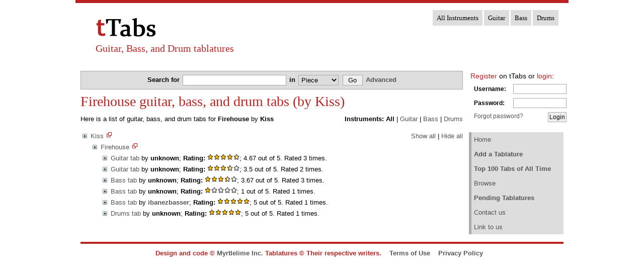

--- FILE ---
content_type: text/html; charset=UTF-8
request_url: https://www.ttabs.com/tabs/K/Kiss/Firehouse/tabs
body_size: 2560
content:
<!DOCTYPE html
	PUBLIC "-//W3C//DTD XHTML 1.0 Strict//EN"
	"http://www.w3.org/TR/xhtml1/DTD/xhtml1-strict.dtd">
<html xmlns="http://www.w3.org/1999/xhtml" xml:lang="en" lang="en">



				
<head> <!-- Start header -->
	<!-- google_ad_section_start -->
	<title>Firehouse guitar, bass, and drum tabs (by Kiss) - tTabs</title>
	<meta http-equiv="content-type" content="text/html; charset=utf-8" />
	<meta name="keywords" content="tablatures, tabs, free tabs, guitar, drums, bass, guitar tabs, bass tabs, drum tabs" />
	<meta name="description" content="6 free, accurate Firehouse guitar, bass, and drum tabs (by Kiss) at tTabs" />	<meta name="robots" content="ALL" />
	<!-- google_ad_section_end -->
	<link rel="stylesheet" type="text/css" href="https://www.ttabs.com/style/yuireset.css" />
	<link rel="stylesheet" type="text/css" href="https://www.ttabs.com/style/css.css" />
	<link rel="stylesheet" type="text/css" media="print" href="https://www.ttabs.com/style/print.css" />
	<link rel="icon" type="image/vnd.microsoft.icon" href="https://www.ttabs.com/favicon.ico" />
	<script type="text/javascript" src="https://www.ttabs.com/style/js.js"></script>
	
	<!-- Adsense + Analytics -->
	<script>
	window.google_analytics_uacct = "UA-1336767-1"
	</script>

</head>

<body>
<div id="container"><!-- Start container -->
<div id="head"><!-- Start header -->
	<div id="logobox">
		<a href="https://www.ttabs.com/index.php" title="tTabs">
			<img src="https://www.ttabs.com/img/newlogo.png" alt="tTabs" />
			<h2>Guitar, Bass, and Drum tablatures</h2>
		</a>
	</div>
	<ul id="instrumentlinks">
	<li><a href="/tabs/K/Kiss/Firehouse/tabs">All Instruments</a></li>
	<li><a href="/tabs/K/Kiss/Firehouse/Guitar_tabs">Guitar</a></li>
	<li><a href="/tabs/K/Kiss/Firehouse/Bass_tabs">Bass</a></li>
	<li><a href="/tabs/K/Kiss/Firehouse/Drums_tabs">Drums</a></li>
	</ul>
	<div style="clear: both"></div>
</div><!-- End top bar -->

<div id="main"><!-- Start main section -->
	<div id="content"><!-- Start content -->
		<div id="searchcont"><div id="search"><!-- Start searchbar -->
		<form action="https://www.ttabs.com/search.php" method="get">
			<label for="searchbarval" class="bold">Search for </label>
			<input id="searchbarval" type="text" name="search" style="width: 200px" class="vcenter" /> 
			<label for="searchbarfor" class="bold"> in </label>
			<select id="searchbarfor" name="for" style="width: 80px;" class="vcenter">
				<option value="piece">Piece</option>
				<option value="artist">Artist</option>
			</select>
						<input type="submit" value="Go" class="vcenter" style="width: 40px;" />
			<a href="https://www.ttabs.com/search.php?instrument=" class="smaller bold">Advanced</a>
		</form>
		</div></div><!-- End searchbar -->

		<div id="adspadding">

	<h1>Firehouse guitar, bass, and drum tabs (by Kiss)</h1>
	<div class='floatright'>
		<strong>Instruments:</strong>
		<strong>All</strong>					| <a href="/tabs/K/Kiss/Firehouse/Guitar_tabs">Guitar</a>					| <a href="/tabs/K/Kiss/Firehouse/Bass_tabs">Bass</a>					| <a href="/tabs/K/Kiss/Firehouse/Drum_tabs">Drums</a>			</div>
	
	<p>Here is a list of guitar, bass, and drum tabs for <strong>Firehouse</strong> by <strong>Kiss</strong></p>
							<div class="floatright">
	<a href="#" onclick="toAll('show'); return false;">Show all</a> |
	<a href="#" onclick="toAll('hide'); return false;">Hide all</a>
</div>
<ul id="searchroot">
	<li id="a1root" class="show">
		<a href="#" onclick="return toggleDisplay('a1');">Kiss</a>
		<a href="/tabs/K/Kiss/tabs" title="This artist only"><img src="https://www.ttabs.com/img/newwindow.gif" alt="This artist only"></a>
		<ul id="a1">
				
			<li id="p1root" class="show">
				<a href="#" onclick="return toggleDisplay('p1');">Firehouse</a>
				<a href="/tabs/K/Kiss/Firehouse/tabs" title="This piece only"><img src="https://www.ttabs.com/img/newwindow.gif" alt="This piece only"></a>
				<ul id="p1">
							<li><a href="https://www.ttabs.com/tabs.php?id=81084">Guitar tab</a> by
						<strong>unknown</strong>;
						<strong>Rating:</strong> <img src="https://www.ttabs.com/img/4.5stars.gif" alt="4.5 stars" />; 4.67 out of 5. Rated 3 times.
					</li>
							<li><a href="https://www.ttabs.com/tabs.php?id=2852">Guitar tab</a> by
						<strong>unknown</strong>;
						<strong>Rating:</strong> <img src="https://www.ttabs.com/img/3.5stars.gif" alt="3.5 stars" />; 3.5 out of 5. Rated 2 times.
					</li>
							<li><a href="https://www.ttabs.com/tabs.php?id=7530">Bass tab</a> by
						<strong>unknown</strong>;
						<strong>Rating:</strong> <img src="https://www.ttabs.com/img/3.5stars.gif" alt="3.5 stars" />; 3.67 out of 5. Rated 3 times.
					</li>
							<li><a href="https://www.ttabs.com/tabs.php?id=77950">Bass tab</a> by
						<strong>unknown</strong>;
						<strong>Rating:</strong> <img src="https://www.ttabs.com/img/1stars.gif" alt="1 stars" />; 1 out of 5. Rated 1 times.
					</li>
							<li><a href="https://www.ttabs.com/tabs.php?id=113602">Bass tab</a> by
						<strong><a href="https://www.ttabs.com/mxtabsuser.php?user=ibanezbasser">ibanezbasser</a></strong>;
						<strong>Rating:</strong> <img src="https://www.ttabs.com/img/5stars.gif" alt="5 stars" />; 5 out of 5. Rated 1 times.
					</li>
							<li><a href="https://www.ttabs.com/tabs.php?id=5789">Drums tab</a> by
						<strong>unknown</strong>;
						<strong>Rating:</strong> <img src="https://www.ttabs.com/img/5stars.gif" alt="5 stars" />; 5 out of 5. Rated 1 times.
					</li>
						</ul>
			</li>
			</ul>
	</li>
</ul>


		</div>
	</div><!-- End content -->
	<div id="sidebar"><!-- Start sidebar -->
		<div id="login">
							<span class="larger"><a href="https://www.ttabs.com/register.php"><span class="coloured">Register</span></a> on tTabs or <span class="coloured">login</span>:</span>
			<form action="https://www.ttabs.com/tabs/K/Kiss/Firehouse/tabs?" method="post">
			<input type="hidden" name="mode" value="login" id="loginmode" />
			<table>
			<tr>
				<td><label for="username">Username: </label></td>
				<td><input type="text" name="username" id="username" style="width: 100px;" /></td>
			</tr>
			<tr id="passwordrow">
				<td><label for="password">Password: </label></td>
				<td><input type="password" name="password" id="password" style="width: 100px;" /></td>
			</tr>
			<tr id="emailrow" style="display: none">
				<td><label for="email">Email: </label></td>
				<td><input type="email" name="email" id="email" style="width: 100px;" /></td>
			</tr>
			<tr>
				<td colspan="2"><a href="#" onclick="toggleLogin()" id="togglelogin">Forgot password?</a><input type="submit" value="Login" id="loginsubmit" class="floatright" /></td>
			</tr>
			</table>
			</form>
				</div>
		<ul id="navlink">
			<li><a href="https://www.ttabs.com/index.php">Home</a></li>
			<li><a href="https://www.ttabs.com/addtab.php"><strong>Add a Tablature</strong></a></li>
			<li><a href="https://www.ttabs.com/top100.php"><strong>Top 100 Tabs of All Time</strong></a></li>
			<li><a href="https://www.ttabs.com/browse.php">Browse</a></li>
			<li><a href="https://www.ttabs.com/newtabs.php"><strong>Pending Tablatures</strong></a></li>
						<li><a href="https://www.ttabs.com/contact.php">Contact us</a></li>
			<li><a href="https://www.ttabs.com/link.php">Link to us</a></li>

		</ul>



	</div><!-- End sidebar -->
	<div style="clear: both"></div>
</div><!-- End main section -->

<div id="foot"><span class="vcenter bold"><!-- Start footer -->
Design and code &copy; <a href="http://myrtlelime.com/">Myrtlelime Inc.</a> Tablatures &copy; Their respective writers.&nbsp;&nbsp;&nbsp;
<a href="https://www.ttabs.com/terms.php">Terms of Use</a>&nbsp;&nbsp;&nbsp;
<a href="https://www.ttabs.com/privacy.php">Privacy Policy</a>&nbsp;&nbsp;&nbsp;
<!--<a href="http://myrtlelime.com/index">Myrtlelime Inc.</a>-->
</span></div><!-- End footer -->

</div><!-- End container -->

<!-- Start of Google Analytics Code -->
<script type="text/javascript">
var gaJsHost = (("https:" == document.location.protocol) ? "https://ssl." : "http://www.");
document.write(unescape("%3Cscript src='" + gaJsHost + "google-analytics.com/ga.js' type='text/javascript'%3E%3C/script%3E"));
</script>
<script type="text/javascript">

try {
var pageTracker = _gat._getTracker("UA-1336767-1");
pageTracker._trackPageview();
} catch(err) {}

</script>
<!-- End of Google Analytics Code -->
<!-- Quantcast Code -->
<!-- Start Quantcast tag -->
<script type="text/javascript" src="//edge.quantserve.com/quant.js"></script>
<script type="text/javascript">_qacct="p-11caysjOsgMsE";quantserve();</script>
<noscript>
<a href="//www.quantcast.com/p-11caysjOsgMsE" target="_blank"><img src="//pixel.quantserve.com/pixel/p-11caysjOsgMsE.gif" style="display: none" border="0" height="1" width="1" alt="Quantcast"/></a>
</noscript>
<!-- End Quantcast tag -->

</body></html>
